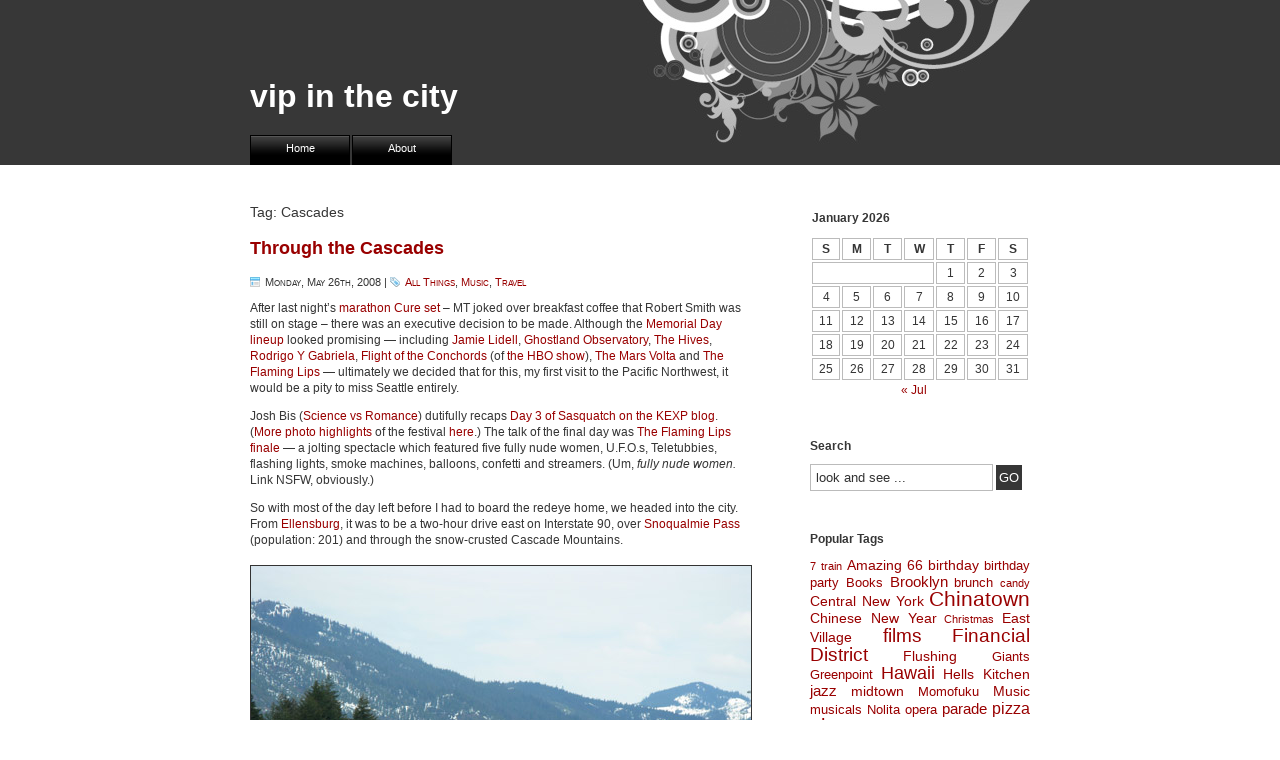

--- FILE ---
content_type: text/html; charset=UTF-8
request_url: http://www.vipnyc.org/tag/cascades/
body_size: 7662
content:
<!DOCTYPE html PUBLIC "-//W3C//DTD XHTML 1.0 Transitional//EN" "http://www.w3.org/TR/xhtml1/DTD/xhtml1-transitional.dtd">
<html xmlns="http://www.w3.org/1999/xhtml" lang="en-US">

<meta http-equiv="Content-Type" content="text/html; charset=UTF-8" />
<meta name="robots" content="index,follow" />
<meta http-equiv="Content-Language" content="en" />
<meta name="author" content="vipnyc" />

<title>
														Cascades | vip in the city</title>

<link rel="stylesheet" href="http://www.vipnyc.org/wp-content/themes/demar/style.css" type="text/css" media="screen" />
<link rel="alternate" type="application/rss+xml" title="RSS Feed" href="http://www.vipnyc.org/feed/" />
<link rel="pingback" href="http://www.vipnyc.org/xmlrpc.php" />

<meta name='robots' content='max-image-preview:large' />
<link rel="alternate" type="application/rss+xml" title="vip in the city &raquo; Cascades Tag Feed" href="http://www.vipnyc.org/tag/cascades/feed/" />
<script type="text/javascript">
window._wpemojiSettings = {"baseUrl":"https:\/\/s.w.org\/images\/core\/emoji\/14.0.0\/72x72\/","ext":".png","svgUrl":"https:\/\/s.w.org\/images\/core\/emoji\/14.0.0\/svg\/","svgExt":".svg","source":{"concatemoji":"http:\/\/www.vipnyc.org\/wp-includes\/js\/wp-emoji-release.min.js?ver=6.1.9"}};
/*! This file is auto-generated */
!function(e,a,t){var n,r,o,i=a.createElement("canvas"),p=i.getContext&&i.getContext("2d");function s(e,t){var a=String.fromCharCode,e=(p.clearRect(0,0,i.width,i.height),p.fillText(a.apply(this,e),0,0),i.toDataURL());return p.clearRect(0,0,i.width,i.height),p.fillText(a.apply(this,t),0,0),e===i.toDataURL()}function c(e){var t=a.createElement("script");t.src=e,t.defer=t.type="text/javascript",a.getElementsByTagName("head")[0].appendChild(t)}for(o=Array("flag","emoji"),t.supports={everything:!0,everythingExceptFlag:!0},r=0;r<o.length;r++)t.supports[o[r]]=function(e){if(p&&p.fillText)switch(p.textBaseline="top",p.font="600 32px Arial",e){case"flag":return s([127987,65039,8205,9895,65039],[127987,65039,8203,9895,65039])?!1:!s([55356,56826,55356,56819],[55356,56826,8203,55356,56819])&&!s([55356,57332,56128,56423,56128,56418,56128,56421,56128,56430,56128,56423,56128,56447],[55356,57332,8203,56128,56423,8203,56128,56418,8203,56128,56421,8203,56128,56430,8203,56128,56423,8203,56128,56447]);case"emoji":return!s([129777,127995,8205,129778,127999],[129777,127995,8203,129778,127999])}return!1}(o[r]),t.supports.everything=t.supports.everything&&t.supports[o[r]],"flag"!==o[r]&&(t.supports.everythingExceptFlag=t.supports.everythingExceptFlag&&t.supports[o[r]]);t.supports.everythingExceptFlag=t.supports.everythingExceptFlag&&!t.supports.flag,t.DOMReady=!1,t.readyCallback=function(){t.DOMReady=!0},t.supports.everything||(n=function(){t.readyCallback()},a.addEventListener?(a.addEventListener("DOMContentLoaded",n,!1),e.addEventListener("load",n,!1)):(e.attachEvent("onload",n),a.attachEvent("onreadystatechange",function(){"complete"===a.readyState&&t.readyCallback()})),(e=t.source||{}).concatemoji?c(e.concatemoji):e.wpemoji&&e.twemoji&&(c(e.twemoji),c(e.wpemoji)))}(window,document,window._wpemojiSettings);
</script>
<style type="text/css">
img.wp-smiley,
img.emoji {
	display: inline !important;
	border: none !important;
	box-shadow: none !important;
	height: 1em !important;
	width: 1em !important;
	margin: 0 0.07em !important;
	vertical-align: -0.1em !important;
	background: none !important;
	padding: 0 !important;
}
</style>
	<link rel='stylesheet' id='wp-block-library-css' href='http://www.vipnyc.org/wp-includes/css/dist/block-library/style.min.css?ver=6.1.9' type='text/css' media='all' />
<link rel='stylesheet' id='classic-theme-styles-css' href='http://www.vipnyc.org/wp-includes/css/classic-themes.min.css?ver=1' type='text/css' media='all' />
<style id='global-styles-inline-css' type='text/css'>
body{--wp--preset--color--black: #000000;--wp--preset--color--cyan-bluish-gray: #abb8c3;--wp--preset--color--white: #ffffff;--wp--preset--color--pale-pink: #f78da7;--wp--preset--color--vivid-red: #cf2e2e;--wp--preset--color--luminous-vivid-orange: #ff6900;--wp--preset--color--luminous-vivid-amber: #fcb900;--wp--preset--color--light-green-cyan: #7bdcb5;--wp--preset--color--vivid-green-cyan: #00d084;--wp--preset--color--pale-cyan-blue: #8ed1fc;--wp--preset--color--vivid-cyan-blue: #0693e3;--wp--preset--color--vivid-purple: #9b51e0;--wp--preset--gradient--vivid-cyan-blue-to-vivid-purple: linear-gradient(135deg,rgba(6,147,227,1) 0%,rgb(155,81,224) 100%);--wp--preset--gradient--light-green-cyan-to-vivid-green-cyan: linear-gradient(135deg,rgb(122,220,180) 0%,rgb(0,208,130) 100%);--wp--preset--gradient--luminous-vivid-amber-to-luminous-vivid-orange: linear-gradient(135deg,rgba(252,185,0,1) 0%,rgba(255,105,0,1) 100%);--wp--preset--gradient--luminous-vivid-orange-to-vivid-red: linear-gradient(135deg,rgba(255,105,0,1) 0%,rgb(207,46,46) 100%);--wp--preset--gradient--very-light-gray-to-cyan-bluish-gray: linear-gradient(135deg,rgb(238,238,238) 0%,rgb(169,184,195) 100%);--wp--preset--gradient--cool-to-warm-spectrum: linear-gradient(135deg,rgb(74,234,220) 0%,rgb(151,120,209) 20%,rgb(207,42,186) 40%,rgb(238,44,130) 60%,rgb(251,105,98) 80%,rgb(254,248,76) 100%);--wp--preset--gradient--blush-light-purple: linear-gradient(135deg,rgb(255,206,236) 0%,rgb(152,150,240) 100%);--wp--preset--gradient--blush-bordeaux: linear-gradient(135deg,rgb(254,205,165) 0%,rgb(254,45,45) 50%,rgb(107,0,62) 100%);--wp--preset--gradient--luminous-dusk: linear-gradient(135deg,rgb(255,203,112) 0%,rgb(199,81,192) 50%,rgb(65,88,208) 100%);--wp--preset--gradient--pale-ocean: linear-gradient(135deg,rgb(255,245,203) 0%,rgb(182,227,212) 50%,rgb(51,167,181) 100%);--wp--preset--gradient--electric-grass: linear-gradient(135deg,rgb(202,248,128) 0%,rgb(113,206,126) 100%);--wp--preset--gradient--midnight: linear-gradient(135deg,rgb(2,3,129) 0%,rgb(40,116,252) 100%);--wp--preset--duotone--dark-grayscale: url('#wp-duotone-dark-grayscale');--wp--preset--duotone--grayscale: url('#wp-duotone-grayscale');--wp--preset--duotone--purple-yellow: url('#wp-duotone-purple-yellow');--wp--preset--duotone--blue-red: url('#wp-duotone-blue-red');--wp--preset--duotone--midnight: url('#wp-duotone-midnight');--wp--preset--duotone--magenta-yellow: url('#wp-duotone-magenta-yellow');--wp--preset--duotone--purple-green: url('#wp-duotone-purple-green');--wp--preset--duotone--blue-orange: url('#wp-duotone-blue-orange');--wp--preset--font-size--small: 13px;--wp--preset--font-size--medium: 20px;--wp--preset--font-size--large: 36px;--wp--preset--font-size--x-large: 42px;--wp--preset--spacing--20: 0.44rem;--wp--preset--spacing--30: 0.67rem;--wp--preset--spacing--40: 1rem;--wp--preset--spacing--50: 1.5rem;--wp--preset--spacing--60: 2.25rem;--wp--preset--spacing--70: 3.38rem;--wp--preset--spacing--80: 5.06rem;}:where(.is-layout-flex){gap: 0.5em;}body .is-layout-flow > .alignleft{float: left;margin-inline-start: 0;margin-inline-end: 2em;}body .is-layout-flow > .alignright{float: right;margin-inline-start: 2em;margin-inline-end: 0;}body .is-layout-flow > .aligncenter{margin-left: auto !important;margin-right: auto !important;}body .is-layout-constrained > .alignleft{float: left;margin-inline-start: 0;margin-inline-end: 2em;}body .is-layout-constrained > .alignright{float: right;margin-inline-start: 2em;margin-inline-end: 0;}body .is-layout-constrained > .aligncenter{margin-left: auto !important;margin-right: auto !important;}body .is-layout-constrained > :where(:not(.alignleft):not(.alignright):not(.alignfull)){max-width: var(--wp--style--global--content-size);margin-left: auto !important;margin-right: auto !important;}body .is-layout-constrained > .alignwide{max-width: var(--wp--style--global--wide-size);}body .is-layout-flex{display: flex;}body .is-layout-flex{flex-wrap: wrap;align-items: center;}body .is-layout-flex > *{margin: 0;}:where(.wp-block-columns.is-layout-flex){gap: 2em;}.has-black-color{color: var(--wp--preset--color--black) !important;}.has-cyan-bluish-gray-color{color: var(--wp--preset--color--cyan-bluish-gray) !important;}.has-white-color{color: var(--wp--preset--color--white) !important;}.has-pale-pink-color{color: var(--wp--preset--color--pale-pink) !important;}.has-vivid-red-color{color: var(--wp--preset--color--vivid-red) !important;}.has-luminous-vivid-orange-color{color: var(--wp--preset--color--luminous-vivid-orange) !important;}.has-luminous-vivid-amber-color{color: var(--wp--preset--color--luminous-vivid-amber) !important;}.has-light-green-cyan-color{color: var(--wp--preset--color--light-green-cyan) !important;}.has-vivid-green-cyan-color{color: var(--wp--preset--color--vivid-green-cyan) !important;}.has-pale-cyan-blue-color{color: var(--wp--preset--color--pale-cyan-blue) !important;}.has-vivid-cyan-blue-color{color: var(--wp--preset--color--vivid-cyan-blue) !important;}.has-vivid-purple-color{color: var(--wp--preset--color--vivid-purple) !important;}.has-black-background-color{background-color: var(--wp--preset--color--black) !important;}.has-cyan-bluish-gray-background-color{background-color: var(--wp--preset--color--cyan-bluish-gray) !important;}.has-white-background-color{background-color: var(--wp--preset--color--white) !important;}.has-pale-pink-background-color{background-color: var(--wp--preset--color--pale-pink) !important;}.has-vivid-red-background-color{background-color: var(--wp--preset--color--vivid-red) !important;}.has-luminous-vivid-orange-background-color{background-color: var(--wp--preset--color--luminous-vivid-orange) !important;}.has-luminous-vivid-amber-background-color{background-color: var(--wp--preset--color--luminous-vivid-amber) !important;}.has-light-green-cyan-background-color{background-color: var(--wp--preset--color--light-green-cyan) !important;}.has-vivid-green-cyan-background-color{background-color: var(--wp--preset--color--vivid-green-cyan) !important;}.has-pale-cyan-blue-background-color{background-color: var(--wp--preset--color--pale-cyan-blue) !important;}.has-vivid-cyan-blue-background-color{background-color: var(--wp--preset--color--vivid-cyan-blue) !important;}.has-vivid-purple-background-color{background-color: var(--wp--preset--color--vivid-purple) !important;}.has-black-border-color{border-color: var(--wp--preset--color--black) !important;}.has-cyan-bluish-gray-border-color{border-color: var(--wp--preset--color--cyan-bluish-gray) !important;}.has-white-border-color{border-color: var(--wp--preset--color--white) !important;}.has-pale-pink-border-color{border-color: var(--wp--preset--color--pale-pink) !important;}.has-vivid-red-border-color{border-color: var(--wp--preset--color--vivid-red) !important;}.has-luminous-vivid-orange-border-color{border-color: var(--wp--preset--color--luminous-vivid-orange) !important;}.has-luminous-vivid-amber-border-color{border-color: var(--wp--preset--color--luminous-vivid-amber) !important;}.has-light-green-cyan-border-color{border-color: var(--wp--preset--color--light-green-cyan) !important;}.has-vivid-green-cyan-border-color{border-color: var(--wp--preset--color--vivid-green-cyan) !important;}.has-pale-cyan-blue-border-color{border-color: var(--wp--preset--color--pale-cyan-blue) !important;}.has-vivid-cyan-blue-border-color{border-color: var(--wp--preset--color--vivid-cyan-blue) !important;}.has-vivid-purple-border-color{border-color: var(--wp--preset--color--vivid-purple) !important;}.has-vivid-cyan-blue-to-vivid-purple-gradient-background{background: var(--wp--preset--gradient--vivid-cyan-blue-to-vivid-purple) !important;}.has-light-green-cyan-to-vivid-green-cyan-gradient-background{background: var(--wp--preset--gradient--light-green-cyan-to-vivid-green-cyan) !important;}.has-luminous-vivid-amber-to-luminous-vivid-orange-gradient-background{background: var(--wp--preset--gradient--luminous-vivid-amber-to-luminous-vivid-orange) !important;}.has-luminous-vivid-orange-to-vivid-red-gradient-background{background: var(--wp--preset--gradient--luminous-vivid-orange-to-vivid-red) !important;}.has-very-light-gray-to-cyan-bluish-gray-gradient-background{background: var(--wp--preset--gradient--very-light-gray-to-cyan-bluish-gray) !important;}.has-cool-to-warm-spectrum-gradient-background{background: var(--wp--preset--gradient--cool-to-warm-spectrum) !important;}.has-blush-light-purple-gradient-background{background: var(--wp--preset--gradient--blush-light-purple) !important;}.has-blush-bordeaux-gradient-background{background: var(--wp--preset--gradient--blush-bordeaux) !important;}.has-luminous-dusk-gradient-background{background: var(--wp--preset--gradient--luminous-dusk) !important;}.has-pale-ocean-gradient-background{background: var(--wp--preset--gradient--pale-ocean) !important;}.has-electric-grass-gradient-background{background: var(--wp--preset--gradient--electric-grass) !important;}.has-midnight-gradient-background{background: var(--wp--preset--gradient--midnight) !important;}.has-small-font-size{font-size: var(--wp--preset--font-size--small) !important;}.has-medium-font-size{font-size: var(--wp--preset--font-size--medium) !important;}.has-large-font-size{font-size: var(--wp--preset--font-size--large) !important;}.has-x-large-font-size{font-size: var(--wp--preset--font-size--x-large) !important;}
.wp-block-navigation a:where(:not(.wp-element-button)){color: inherit;}
:where(.wp-block-columns.is-layout-flex){gap: 2em;}
.wp-block-pullquote{font-size: 1.5em;line-height: 1.6;}
</style>
<link rel="https://api.w.org/" href="http://www.vipnyc.org/wp-json/" /><link rel="alternate" type="application/json" href="http://www.vipnyc.org/wp-json/wp/v2/tags/549" /><link rel="EditURI" type="application/rsd+xml" title="RSD" href="http://www.vipnyc.org/xmlrpc.php?rsd" />
<link rel="wlwmanifest" type="application/wlwmanifest+xml" href="http://www.vipnyc.org/wp-includes/wlwmanifest.xml" />
<meta name="generator" content="WordPress 6.1.9" />

</head>

<body>

<div id="page">

<div id="header">

	<h1><a href="/">vip in the city</a></h1>
	<h2 id="blog-description"></h2>

	<ul>
		<li class="page_item "><a href="http://www.vipnyc.org">Home</a></li>
		<li class="page_item page-item-2"><a href="http://www.vipnyc.org/about/">About</a></li>
	</ul><div class="clear"></div>

</div><!-- end header -->
	<div id="content">
	
		<div id="content-left">


				
					<h2>Tag: Cascades</h2>
			
 	  	
			
			<div class="box-left" id="post-3587">
			
				<h3><a href="http://www.vipnyc.org/2008/05/26/through-the-cascades/" rel="bookmark" title="Through the Cascades">Through the Cascades</a></h3>
				<div class="meta">
				  					<span class="meta-date">Monday, May 26th, 2008</span> | 
					<span class="meta-categories"><a href="http://www.vipnyc.org/category/all-things/" rel="category tag">All Things</a>, <a href="http://www.vipnyc.org/category/music/" rel="category tag">Music</a>, <a href="http://www.vipnyc.org/category/travel/" rel="category tag">Travel</a></span> 
					
				</div>
				
				<p>After last night’s <a href="http://www.vipnyc.org/2008/05/25/sasquatch-festival-day-2/" target="_blank">marathon Cure set</a> – MT joked over breakfast coffee that Robert Smith was still on stage – there was an executive decision to be made.  Although the <a href="http://sasquatchfestival.com/2008/main.php?page=lineup_mon" target="_blank">Memorial Day lineup</a> looked promising &#8212; including <a href="http://www.jamielidell.com/" target="_blank">Jamie Lidell</a>,  <a href="http://www.ghostlandobservatory.net/" target="_blank">Ghostland Observatory</a>, <a href="http://www.thehivesbroadcastingservice.com/ " target="_blank">The Hives</a>, <a href="http://www.rodgab.com/" target="_blank">Rodrigo Y Gabriela</a>,  <a href="http://www.conchords.co.nz/" target="_blank">Flight of the Conchords</a> (of <a href="http://www.hbo.com/conchords/" target="_blank">the HBO show</a>),  <a href="http://www.thebedlam.net/" target="_blank">The Mars Volta</a> and <a href="http://www.flaminglips.com/main.php" target="_blank">The Flaming Lips</a> &#8212; ultimately we decided that for this, my first visit to the Pacific Northwest, it would be a pity to miss Seattle entirely.</p>
<p>Josh Bis (<a href="http://sciencevsromance.net/" target="_blank">Science vs Romance</a>) dutifully recaps <a href="http://depts.washington.edu/kexp/blog/?p=6001" target="_blank">Day 3 of Sasquatch on the KEXP blog</a>.  (<a href="http://depts.washington.edu/kexp/blog/?p=6031" target="_blank">More photo highlights</a> of the festival <a href="http://www.spin.com/articles/sasquatch-festival-photo-gallery-08" target="_blank">here</a>.)  The talk of the final day was <a href="http://www.brooklynvegan.com/archives/2008/05/more_flaming_li.html" target="_blank">The Flaming Lips finale</a> &#8212; a jolting spectacle which featured five fully nude women, U.F.O.s, Teletubbies, flashing lights, smoke machines, balloons, confetti and streamers. (Um, <em>fully nude women.</em> Link NSFW, obviously.)</p>
<p>So with most of the day left before I had to board the redeye home, we headed into the city. From <a href="http://www.vipnyc.org/2008/05/25/ellensburg-washington/" target="_blank">Ellensburg</a>, it was to be a two-hour drive east on Interstate 90, over <a href="http://www.wsdot.wa.gov/Traffic/passes/snoqualmie/" target="_blank">Snoqualmie Pass</a> (population: 201) and through the snow-crusted Cascade Mountains.</p>
<p><a href="http://www.vipnyc.org/wp-content/uploads/2008/06/wa-travels-7.jpg"><img decoding="async" class="alignnone size-full wp-image-3588" title="Interstate-90" src="http://www.vipnyc.org/wp-content/uploads/2008/06/wa-travels-7.jpg" alt="" width="500" height="372" srcset="http://www.vipnyc.org/wp-content/uploads/2008/06/wa-travels-7.jpg 500w, http://www.vipnyc.org/wp-content/uploads/2008/06/wa-travels-7-300x223.jpg 300w" sizes="(max-width: 500px) 100vw, 500px" /></a></p>
<p><a href="http://www.vipnyc.org/wp-content/uploads/2008/06/wa-travel-6.jpg"><img decoding="async" loading="lazy" class="alignnone size-full wp-image-3589" title="Central Washington" src="http://www.vipnyc.org/wp-content/uploads/2008/06/wa-travel-6.jpg" alt="" width="500" height="375" srcset="http://www.vipnyc.org/wp-content/uploads/2008/06/wa-travel-6.jpg 500w, http://www.vipnyc.org/wp-content/uploads/2008/06/wa-travel-6-300x225.jpg 300w" sizes="(max-width: 500px) 100vw, 500px" /></a></p>
<p><a href="http://seattlest.com/2005/10/27/were_not_in_washington_anymore.php" target="_blank">Emerald City</a>, here we come!</p>
				
				<p class="tags">Tags: <a href="http://www.vipnyc.org/tag/cascades/" rel="tag">Cascades</a>, <a href="http://www.vipnyc.org/tag/i-90/" rel="tag">I-90</a>, <a href="http://www.vipnyc.org/tag/mountains/" rel="tag">mountains</a>, <a href="http://www.vipnyc.org/tag/sasquatch/" rel="tag">Sasquatch</a>, <a href="http://www.vipnyc.org/tag/washington/" rel="tag">Washington</a></p>			<span class="meta-comments"><a href="http://www.vipnyc.org/2008/05/26/through-the-cascades/#comments">There's 1 comment so far</a></span>
			<div class="clear"></div></div>
		
		
	<div class="box-left navigation">
	  	
        	       
		</div>

		
			
	  </div><!-- end content-left -->
	  
	  <div id="content-right">
	
			
		<div class="box-right">		
	<div id="calendar">
 <table id="wp-calendar" class="wp-calendar-table">
	<caption>January 2026</caption>
	<thead>
	<tr>
		<th scope="col" title="Sunday">S</th>
		<th scope="col" title="Monday">M</th>
		<th scope="col" title="Tuesday">T</th>
		<th scope="col" title="Wednesday">W</th>
		<th scope="col" title="Thursday">T</th>
		<th scope="col" title="Friday">F</th>
		<th scope="col" title="Saturday">S</th>
	</tr>
	</thead>
	<tbody>
	<tr>
		<td colspan="4" class="pad">&nbsp;</td><td>1</td><td>2</td><td>3</td>
	</tr>
	<tr>
		<td>4</td><td>5</td><td>6</td><td>7</td><td>8</td><td>9</td><td>10</td>
	</tr>
	<tr>
		<td>11</td><td>12</td><td>13</td><td>14</td><td>15</td><td>16</td><td>17</td>
	</tr>
	<tr>
		<td>18</td><td>19</td><td>20</td><td>21</td><td>22</td><td>23</td><td>24</td>
	</tr>
	<tr>
		<td>25</td><td>26</td><td>27</td><td>28</td><td>29</td><td id="today">30</td><td>31</td>
	</tr>
	</tbody>
	</table><nav aria-label="Previous and next months" class="wp-calendar-nav">
		<span class="wp-calendar-nav-prev"><a href="http://www.vipnyc.org/2010/07/">&laquo; Jul</a></span>
		<span class="pad">&nbsp;</span>
		<span class="wp-calendar-nav-next">&nbsp;</span>
	</nav> 
</div>
	</div>
	
	<div class="box-right">

			<h4>Search</h4>
		
		    		<div id="searchform">
			<form method="get" action="http://www.vipnyc.org/">
				<input type="text" value="look and see ..." onfocus="if (this.value == 'look and see ...') {this.value = '';}" onblur="if (this.value == '') {this.value = 'look and see ...';}" name="s" id="search" />
				<input type="submit" id="search-submit" name="submit" value="GO" />
			</form>
		</div>
		</div>
		
		
			
	
	<h4 style="clear: left;">Popular Tags</h4>
	
	<div class="box-right" style="text-align: justify;">		
	<div id="tag-cloud">

<a href="http://www.vipnyc.org/tag/7-train/" class="tag-cloud-link tag-link-26 tag-link-position-1" style="font-size: 8pt;" aria-label="7 train (3 items)">7 train</a>
<a href="http://www.vipnyc.org/tag/amazing-66/" class="tag-cloud-link tag-link-259 tag-link-position-2" style="font-size: 10.48275862069pt;" aria-label="Amazing 66 (5 items)">Amazing 66</a>
<a href="http://www.vipnyc.org/tag/birthday/" class="tag-cloud-link tag-link-152 tag-link-position-3" style="font-size: 10.48275862069pt;" aria-label="birthday (5 items)">birthday</a>
<a href="http://www.vipnyc.org/tag/birthday-party/" class="tag-cloud-link tag-link-238 tag-link-position-4" style="font-size: 9.3793103448276pt;" aria-label="birthday party (4 items)">birthday party</a>
<a href="http://www.vipnyc.org/tag/books/" class="tag-cloud-link tag-link-697 tag-link-position-5" style="font-size: 9.3793103448276pt;" aria-label="Books (4 items)">Books</a>
<a href="http://www.vipnyc.org/tag/brooklyn/" class="tag-cloud-link tag-link-337 tag-link-position-6" style="font-size: 11.448275862069pt;" aria-label="Brooklyn (6 items)">Brooklyn</a>
<a href="http://www.vipnyc.org/tag/brunch/" class="tag-cloud-link tag-link-207 tag-link-position-7" style="font-size: 9.3793103448276pt;" aria-label="brunch (4 items)">brunch</a>
<a href="http://www.vipnyc.org/tag/candy/" class="tag-cloud-link tag-link-75 tag-link-position-8" style="font-size: 8pt;" aria-label="candy (3 items)">candy</a>
<a href="http://www.vipnyc.org/tag/central-new-york/" class="tag-cloud-link tag-link-622 tag-link-position-9" style="font-size: 10.48275862069pt;" aria-label="Central New York (5 items)">Central New York</a>
<a href="http://www.vipnyc.org/tag/chinatown/" class="tag-cloud-link tag-link-115 tag-link-position-10" style="font-size: 16pt;" aria-label="Chinatown (14 items)">Chinatown</a>
<a href="http://www.vipnyc.org/tag/chinese-new-year/" class="tag-cloud-link tag-link-235 tag-link-position-11" style="font-size: 10.48275862069pt;" aria-label="Chinese New Year (5 items)">Chinese New Year</a>
<a href="http://www.vipnyc.org/tag/christmas/" class="tag-cloud-link tag-link-149 tag-link-position-12" style="font-size: 8pt;" aria-label="Christmas (3 items)">Christmas</a>
<a href="http://www.vipnyc.org/tag/east-village/" class="tag-cloud-link tag-link-343 tag-link-position-13" style="font-size: 10.48275862069pt;" aria-label="East Village (5 items)">East Village</a>
<a href="http://www.vipnyc.org/tag/films/" class="tag-cloud-link tag-link-210 tag-link-position-14" style="font-size: 14.068965517241pt;" aria-label="films (10 items)">films</a>
<a href="http://www.vipnyc.org/tag/financial-district/" class="tag-cloud-link tag-link-294 tag-link-position-15" style="font-size: 14.620689655172pt;" aria-label="Financial District (11 items)">Financial District</a>
<a href="http://www.vipnyc.org/tag/flushing/" class="tag-cloud-link tag-link-160 tag-link-position-16" style="font-size: 10.48275862069pt;" aria-label="Flushing (5 items)">Flushing</a>
<a href="http://www.vipnyc.org/tag/giants/" class="tag-cloud-link tag-link-278 tag-link-position-17" style="font-size: 9.3793103448276pt;" aria-label="Giants (4 items)">Giants</a>
<a href="http://www.vipnyc.org/tag/greenpoint/" class="tag-cloud-link tag-link-498 tag-link-position-18" style="font-size: 9.3793103448276pt;" aria-label="Greenpoint (4 items)">Greenpoint</a>
<a href="http://www.vipnyc.org/tag/hawaii/" class="tag-cloud-link tag-link-591 tag-link-position-19" style="font-size: 13.51724137931pt;" aria-label="Hawaii (9 items)">Hawaii</a>
<a href="http://www.vipnyc.org/tag/hells-kitchen/" class="tag-cloud-link tag-link-246 tag-link-position-20" style="font-size: 10.48275862069pt;" aria-label="Hells Kitchen (5 items)">Hells Kitchen</a>
<a href="http://www.vipnyc.org/tag/jazz/" class="tag-cloud-link tag-link-181 tag-link-position-21" style="font-size: 11.448275862069pt;" aria-label="jazz (6 items)">jazz</a>
<a href="http://www.vipnyc.org/tag/midtown/" class="tag-cloud-link tag-link-257 tag-link-position-22" style="font-size: 10.48275862069pt;" aria-label="midtown (5 items)">midtown</a>
<a href="http://www.vipnyc.org/tag/momofuku/" class="tag-cloud-link tag-link-295 tag-link-position-23" style="font-size: 9.3793103448276pt;" aria-label="Momofuku (4 items)">Momofuku</a>
<a href="http://www.vipnyc.org/tag/music/" class="tag-cloud-link tag-link-695 tag-link-position-24" style="font-size: 10.48275862069pt;" aria-label="Music (5 items)">Music</a>
<a href="http://www.vipnyc.org/tag/musicals/" class="tag-cloud-link tag-link-132 tag-link-position-25" style="font-size: 9.3793103448276pt;" aria-label="musicals (4 items)">musicals</a>
<a href="http://www.vipnyc.org/tag/nolita/" class="tag-cloud-link tag-link-376 tag-link-position-26" style="font-size: 9.3793103448276pt;" aria-label="Nolita (4 items)">Nolita</a>
<a href="http://www.vipnyc.org/tag/opera/" class="tag-cloud-link tag-link-92 tag-link-position-27" style="font-size: 9.3793103448276pt;" aria-label="opera (4 items)">opera</a>
<a href="http://www.vipnyc.org/tag/parade/" class="tag-cloud-link tag-link-71 tag-link-position-28" style="font-size: 11.448275862069pt;" aria-label="parade (6 items)">parade</a>
<a href="http://www.vipnyc.org/tag/pizza/" class="tag-cloud-link tag-link-85 tag-link-position-29" style="font-size: 12.137931034483pt;" aria-label="pizza (7 items)">pizza</a>
<a href="http://www.vipnyc.org/tag/plays/" class="tag-cloud-link tag-link-88 tag-link-position-30" style="font-size: 15.034482758621pt;" aria-label="plays (12 items)">plays</a>
<a href="http://www.vipnyc.org/tag/potluck/" class="tag-cloud-link tag-link-135 tag-link-position-31" style="font-size: 8pt;" aria-label="potluck (3 items)">potluck</a>
<a href="http://www.vipnyc.org/tag/queens/" class="tag-cloud-link tag-link-53 tag-link-position-32" style="font-size: 9.3793103448276pt;" aria-label="Queens (4 items)">Queens</a>
<a href="http://www.vipnyc.org/tag/sales/" class="tag-cloud-link tag-link-36 tag-link-position-33" style="font-size: 8pt;" aria-label="sales (3 items)">sales</a>
<a href="http://www.vipnyc.org/tag/sasquatch/" class="tag-cloud-link tag-link-537 tag-link-position-34" style="font-size: 10.48275862069pt;" aria-label="Sasquatch (5 items)">Sasquatch</a>
<a href="http://www.vipnyc.org/tag/seafood/" class="tag-cloud-link tag-link-68 tag-link-position-35" style="font-size: 8pt;" aria-label="seafood (3 items)">seafood</a>
<a href="http://www.vipnyc.org/tag/snow/" class="tag-cloud-link tag-link-203 tag-link-position-36" style="font-size: 9.3793103448276pt;" aria-label="snow (4 items)">snow</a>
<a href="http://www.vipnyc.org/tag/soho/" class="tag-cloud-link tag-link-76 tag-link-position-37" style="font-size: 8pt;" aria-label="SoHo (3 items)">SoHo</a>
<a href="http://www.vipnyc.org/tag/sunnyside/" class="tag-cloud-link tag-link-22 tag-link-position-38" style="font-size: 13.51724137931pt;" aria-label="Sunnyside (9 items)">Sunnyside</a>
<a href="http://www.vipnyc.org/tag/theatre/" class="tag-cloud-link tag-link-80 tag-link-position-39" style="font-size: 12.137931034483pt;" aria-label="theatre (7 items)">theatre</a>
<a href="http://www.vipnyc.org/tag/times-square/" class="tag-cloud-link tag-link-187 tag-link-position-40" style="font-size: 12.827586206897pt;" aria-label="Times Square (8 items)">Times Square</a>
<a href="http://www.vipnyc.org/tag/trinity-church/" class="tag-cloud-link tag-link-27 tag-link-position-41" style="font-size: 9.3793103448276pt;" aria-label="Trinity Church (4 items)">Trinity Church</a>
<a href="http://www.vipnyc.org/tag/uws/" class="tag-cloud-link tag-link-265 tag-link-position-42" style="font-size: 14.068965517241pt;" aria-label="UWS (10 items)">UWS</a>
<a href="http://www.vipnyc.org/tag/washington/" class="tag-cloud-link tag-link-539 tag-link-position-43" style="font-size: 12.827586206897pt;" aria-label="Washington (8 items)">Washington</a>
<a href="http://www.vipnyc.org/tag/west-village/" class="tag-cloud-link tag-link-164 tag-link-position-44" style="font-size: 10.48275862069pt;" aria-label="West Village (5 items)">West Village</a>
<a href="http://www.vipnyc.org/tag/woodside/" class="tag-cloud-link tag-link-54 tag-link-position-45" style="font-size: 9.3793103448276pt;" aria-label="Woodside (4 items)">Woodside</a>
</div>
	</div>
	
			
		
		
		<div class="box-right">
		
			<h4>Categories</h4>
		
			<ul>
					<li class="cat-item cat-item-1"><a href="http://www.vipnyc.org/category/all-things/">All Things</a>
</li>
	<li class="cat-item cat-item-6"><a href="http://www.vipnyc.org/category/arts/">Arts</a>
</li>
	<li class="cat-item cat-item-13"><a href="http://www.vipnyc.org/category/books/">Books</a>
</li>
	<li class="cat-item cat-item-9"><a href="http://www.vipnyc.org/category/classes/">Classes</a>
</li>
	<li class="cat-item cat-item-512"><a href="http://www.vipnyc.org/category/drinks/">Drinks</a>
</li>
	<li class="cat-item cat-item-4"><a href="http://www.vipnyc.org/category/eats/">Eats</a>
</li>
	<li class="cat-item cat-item-3"><a href="http://www.vipnyc.org/category/events/">Events</a>
</li>
	<li class="cat-item cat-item-10"><a href="http://www.vipnyc.org/category/family/">Family</a>
</li>
	<li class="cat-item cat-item-8"><a href="http://www.vipnyc.org/category/film/">Film</a>
</li>
	<li class="cat-item cat-item-7"><a href="http://www.vipnyc.org/category/friends/">Friends</a>
</li>
	<li class="cat-item cat-item-5"><a href="http://www.vipnyc.org/category/music/">Music</a>
</li>
	<li class="cat-item cat-item-2"><a href="http://www.vipnyc.org/category/nyc-history/">NYC History</a>
</li>
	<li class="cat-item cat-item-12"><a href="http://www.vipnyc.org/category/sports/">Sports</a>
</li>
	<li class="cat-item cat-item-11"><a href="http://www.vipnyc.org/category/travel/">Travel</a>
</li>
			
		
			</ul>
		
		</div>

		<div class="box-right">

			<h4>Archive</h4>
		
			<ul>
					<li><a href='http://www.vipnyc.org/2010/07/'>July 2010</a></li>
	<li><a href='http://www.vipnyc.org/2009/07/'>July 2009</a></li>
	<li><a href='http://www.vipnyc.org/2009/01/'>January 2009</a></li>
	<li><a href='http://www.vipnyc.org/2008/11/'>November 2008</a></li>
	<li><a href='http://www.vipnyc.org/2008/09/'>September 2008</a></li>
	<li><a href='http://www.vipnyc.org/2008/08/'>August 2008</a></li>
	<li><a href='http://www.vipnyc.org/2008/07/'>July 2008</a></li>
	<li><a href='http://www.vipnyc.org/2008/06/'>June 2008</a></li>
	<li><a href='http://www.vipnyc.org/2008/05/'>May 2008</a></li>
	<li><a href='http://www.vipnyc.org/2008/04/'>April 2008</a></li>
	<li><a href='http://www.vipnyc.org/2008/03/'>March 2008</a></li>
	<li><a href='http://www.vipnyc.org/2008/02/'>February 2008</a></li>
	<li><a href='http://www.vipnyc.org/2008/01/'>January 2008</a></li>
	<li><a href='http://www.vipnyc.org/2007/12/'>December 2007</a></li>
	<li><a href='http://www.vipnyc.org/2007/11/'>November 2007</a></li>
	<li><a href='http://www.vipnyc.org/2007/10/'>October 2007</a></li>
	<li><a href='http://www.vipnyc.org/2007/09/'>September 2007</a></li>
	<li><a href='http://www.vipnyc.org/2007/08/'>August 2007</a></li>
	<li><a href='http://www.vipnyc.org/2007/07/'>July 2007</a></li>
	<li><a href='http://www.vipnyc.org/2007/06/'>June 2007</a></li>
	<li><a href='http://www.vipnyc.org/2007/05/'>May 2007</a></li>
	<li><a href='http://www.vipnyc.org/2007/04/'>April 2007</a></li>
	<li><a href='http://www.vipnyc.org/2007/03/'>March 2007</a></li>
	<li><a href='http://www.vipnyc.org/2007/02/'>February 2007</a></li>
	<li><a href='http://www.vipnyc.org/2007/01/'>January 2007</a></li>
	<li><a href='http://www.vipnyc.org/2006/12/'>December 2006</a></li>
	<li><a href='http://www.vipnyc.org/2006/11/'>November 2006</a></li>
	<li><a href='http://www.vipnyc.org/2006/10/'>October 2006</a></li>
	<li><a href='http://www.vipnyc.org/2006/09/'>September 2006</a></li>
	<li><a href='http://www.vipnyc.org/2006/08/'>August 2006</a></li>
	<li><a href='http://www.vipnyc.org/2006/07/'>July 2006</a></li>
	<li><a href='http://www.vipnyc.org/2006/06/'>June 2006</a></li>
			</ul>
		
		</div>

		<div class="box-right">

			<h4>Meta</h4>
		
			<ul>
            				    <li><a href="http://www.vipnyc.org/wp-login.php">Log in</a></li>
							</ul>
		
		</div>

	

	  
</div><!-- end content-right -->	  
	  <div class="clear"></div>
	
</div><!-- end content -->
	
</div><!-- end page -->

<div id="footer-wrap">

	<div id="footer">
	
		<div id="legal">&copy; <a href="http://www.vipnyc.org">vip in the city</a> | 01/30/26 | powered by <a href="http://wordpress.org">wordpress</a> | original theme by <a href="http://webdemar.com" title="webdemar">webdemar</a></div>
		
		<div class="clear"></div>
	
	</div>

</div><!-- end footer-wrap -->

</body>
</html>